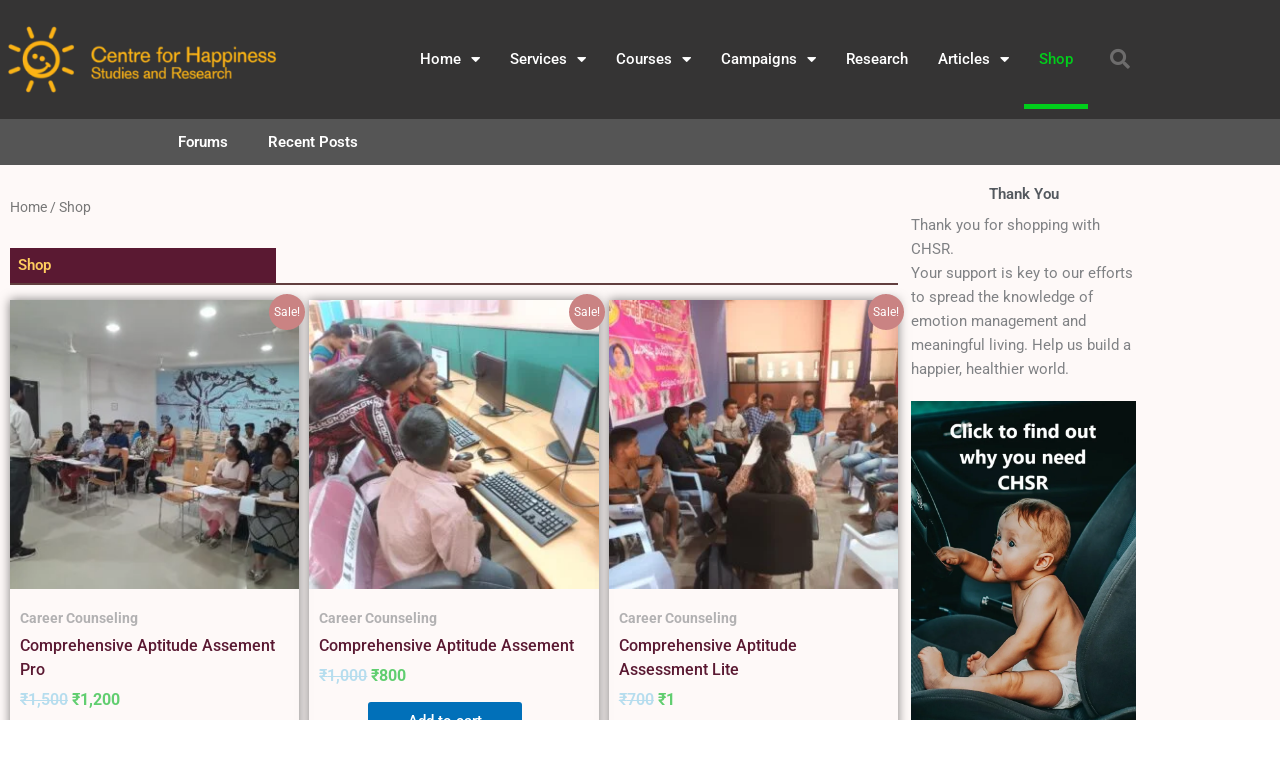

--- FILE ---
content_type: text/html; charset=utf-8
request_url: https://www.google.com/recaptcha/api2/aframe
body_size: 173
content:
<!DOCTYPE HTML><html><head><meta http-equiv="content-type" content="text/html; charset=UTF-8"></head><body><script nonce="d-VreUI819eUL4aq84W_ug">/** Anti-fraud and anti-abuse applications only. See google.com/recaptcha */ try{var clients={'sodar':'https://pagead2.googlesyndication.com/pagead/sodar?'};window.addEventListener("message",function(a){try{if(a.source===window.parent){var b=JSON.parse(a.data);var c=clients[b['id']];if(c){var d=document.createElement('img');d.src=c+b['params']+'&rc='+(localStorage.getItem("rc::a")?sessionStorage.getItem("rc::b"):"");window.document.body.appendChild(d);sessionStorage.setItem("rc::e",parseInt(sessionStorage.getItem("rc::e")||0)+1);localStorage.setItem("rc::h",'1769323792656');}}}catch(b){}});window.parent.postMessage("_grecaptcha_ready", "*");}catch(b){}</script></body></html>

--- FILE ---
content_type: text/css
request_url: https://chsr.in/wp-content/uploads/elementor/css/post-2320.css?ver=1769323691
body_size: 3689
content:
.elementor-2320 .elementor-element.elementor-element-1df68c99 > .elementor-container > .elementor-column > .elementor-widget-wrap{align-content:center;align-items:center;}.elementor-2320 .elementor-element.elementor-element-1df68c99:not(.elementor-motion-effects-element-type-background), .elementor-2320 .elementor-element.elementor-element-1df68c99 > .elementor-motion-effects-container > .elementor-motion-effects-layer{background-color:#353434;}.elementor-2320 .elementor-element.elementor-element-1df68c99 > .elementor-container{min-height:80px;}.elementor-2320 .elementor-element.elementor-element-1df68c99{transition:background 0.3s, border 0.3s, border-radius 0.3s, box-shadow 0.3s;}.elementor-2320 .elementor-element.elementor-element-1df68c99 > .elementor-background-overlay{transition:background 0.3s, border-radius 0.3s, opacity 0.3s;}.elementor-widget-theme-site-logo .widget-image-caption{color:var( --e-global-color-text );font-family:var( --e-global-typography-text-font-family ), Sans-serif;font-weight:var( --e-global-typography-text-font-weight );}.elementor-2320 .elementor-element.elementor-element-2553f094 img{width:300px;}.elementor-widget-nav-menu .elementor-nav-menu .elementor-item{font-family:var( --e-global-typography-primary-font-family ), Sans-serif;font-weight:var( --e-global-typography-primary-font-weight );}.elementor-widget-nav-menu .elementor-nav-menu--main .elementor-item{color:var( --e-global-color-text );fill:var( --e-global-color-text );}.elementor-widget-nav-menu .elementor-nav-menu--main .elementor-item:hover,
					.elementor-widget-nav-menu .elementor-nav-menu--main .elementor-item.elementor-item-active,
					.elementor-widget-nav-menu .elementor-nav-menu--main .elementor-item.highlighted,
					.elementor-widget-nav-menu .elementor-nav-menu--main .elementor-item:focus{color:var( --e-global-color-accent );fill:var( --e-global-color-accent );}.elementor-widget-nav-menu .elementor-nav-menu--main:not(.e--pointer-framed) .elementor-item:before,
					.elementor-widget-nav-menu .elementor-nav-menu--main:not(.e--pointer-framed) .elementor-item:after{background-color:var( --e-global-color-accent );}.elementor-widget-nav-menu .e--pointer-framed .elementor-item:before,
					.elementor-widget-nav-menu .e--pointer-framed .elementor-item:after{border-color:var( --e-global-color-accent );}.elementor-widget-nav-menu{--e-nav-menu-divider-color:var( --e-global-color-text );}.elementor-widget-nav-menu .elementor-nav-menu--dropdown .elementor-item, .elementor-widget-nav-menu .elementor-nav-menu--dropdown  .elementor-sub-item{font-family:var( --e-global-typography-accent-font-family ), Sans-serif;font-weight:var( --e-global-typography-accent-font-weight );}.elementor-2320 .elementor-element.elementor-element-339128ac .elementor-menu-toggle{margin-left:auto;border-radius:0px;}.elementor-2320 .elementor-element.elementor-element-339128ac .elementor-nav-menu .elementor-item{font-size:15px;font-weight:500;}.elementor-2320 .elementor-element.elementor-element-339128ac .elementor-nav-menu--main .elementor-item{color:#ffffff;fill:#ffffff;padding-left:15px;padding-right:15px;padding-top:40px;padding-bottom:40px;}.elementor-2320 .elementor-element.elementor-element-339128ac .elementor-nav-menu--main .elementor-item:hover,
					.elementor-2320 .elementor-element.elementor-element-339128ac .elementor-nav-menu--main .elementor-item.elementor-item-active,
					.elementor-2320 .elementor-element.elementor-element-339128ac .elementor-nav-menu--main .elementor-item.highlighted,
					.elementor-2320 .elementor-element.elementor-element-339128ac .elementor-nav-menu--main .elementor-item:focus{color:#00ce1b;fill:#00ce1b;}.elementor-2320 .elementor-element.elementor-element-339128ac .elementor-nav-menu--main:not(.e--pointer-framed) .elementor-item:before,
					.elementor-2320 .elementor-element.elementor-element-339128ac .elementor-nav-menu--main:not(.e--pointer-framed) .elementor-item:after{background-color:#00ce1b;}.elementor-2320 .elementor-element.elementor-element-339128ac .e--pointer-framed .elementor-item:before,
					.elementor-2320 .elementor-element.elementor-element-339128ac .e--pointer-framed .elementor-item:after{border-color:#00ce1b;}.elementor-2320 .elementor-element.elementor-element-339128ac .e--pointer-framed .elementor-item:before{border-width:5px;}.elementor-2320 .elementor-element.elementor-element-339128ac .e--pointer-framed.e--animation-draw .elementor-item:before{border-width:0 0 5px 5px;}.elementor-2320 .elementor-element.elementor-element-339128ac .e--pointer-framed.e--animation-draw .elementor-item:after{border-width:5px 5px 0 0;}.elementor-2320 .elementor-element.elementor-element-339128ac .e--pointer-framed.e--animation-corners .elementor-item:before{border-width:5px 0 0 5px;}.elementor-2320 .elementor-element.elementor-element-339128ac .e--pointer-framed.e--animation-corners .elementor-item:after{border-width:0 5px 5px 0;}.elementor-2320 .elementor-element.elementor-element-339128ac .e--pointer-underline .elementor-item:after,
					 .elementor-2320 .elementor-element.elementor-element-339128ac .e--pointer-overline .elementor-item:before,
					 .elementor-2320 .elementor-element.elementor-element-339128ac .e--pointer-double-line .elementor-item:before,
					 .elementor-2320 .elementor-element.elementor-element-339128ac .e--pointer-double-line .elementor-item:after{height:5px;}.elementor-2320 .elementor-element.elementor-element-339128ac .elementor-nav-menu--dropdown a, .elementor-2320 .elementor-element.elementor-element-339128ac .elementor-menu-toggle{color:#000000;fill:#000000;}.elementor-2320 .elementor-element.elementor-element-339128ac .elementor-nav-menu--dropdown{background-color:#F2F2F2;}.elementor-2320 .elementor-element.elementor-element-339128ac .elementor-nav-menu--dropdown a:hover,
					.elementor-2320 .elementor-element.elementor-element-339128ac .elementor-nav-menu--dropdown a:focus,
					.elementor-2320 .elementor-element.elementor-element-339128ac .elementor-nav-menu--dropdown a.elementor-item-active,
					.elementor-2320 .elementor-element.elementor-element-339128ac .elementor-nav-menu--dropdown a.highlighted,
					.elementor-2320 .elementor-element.elementor-element-339128ac .elementor-menu-toggle:hover,
					.elementor-2320 .elementor-element.elementor-element-339128ac .elementor-menu-toggle:focus{color:#00ce1b;}.elementor-2320 .elementor-element.elementor-element-339128ac .elementor-nav-menu--dropdown a:hover,
					.elementor-2320 .elementor-element.elementor-element-339128ac .elementor-nav-menu--dropdown a:focus,
					.elementor-2320 .elementor-element.elementor-element-339128ac .elementor-nav-menu--dropdown a.elementor-item-active,
					.elementor-2320 .elementor-element.elementor-element-339128ac .elementor-nav-menu--dropdown a.highlighted{background-color:#ededed;}.elementor-2320 .elementor-element.elementor-element-339128ac .elementor-nav-menu--dropdown .elementor-item, .elementor-2320 .elementor-element.elementor-element-339128ac .elementor-nav-menu--dropdown  .elementor-sub-item{font-size:15px;}.elementor-2320 .elementor-element.elementor-element-339128ac .elementor-nav-menu--dropdown a{padding-top:8px;padding-bottom:8px;}.elementor-2320 .elementor-element.elementor-element-339128ac div.elementor-menu-toggle{color:#ffffff;}.elementor-2320 .elementor-element.elementor-element-339128ac div.elementor-menu-toggle svg{fill:#ffffff;}.elementor-2320 .elementor-element.elementor-element-339128ac div.elementor-menu-toggle:hover, .elementor-2320 .elementor-element.elementor-element-339128ac div.elementor-menu-toggle:focus{color:#00ce1b;}.elementor-2320 .elementor-element.elementor-element-339128ac div.elementor-menu-toggle:hover svg, .elementor-2320 .elementor-element.elementor-element-339128ac div.elementor-menu-toggle:focus svg{fill:#00ce1b;}.elementor-2320 .elementor-element.elementor-element-339128ac{--nav-menu-icon-size:20px;}.elementor-widget-search-form input[type="search"].elementor-search-form__input{font-family:var( --e-global-typography-text-font-family ), Sans-serif;font-weight:var( --e-global-typography-text-font-weight );}.elementor-widget-search-form .elementor-search-form__input,
					.elementor-widget-search-form .elementor-search-form__icon,
					.elementor-widget-search-form .elementor-lightbox .dialog-lightbox-close-button,
					.elementor-widget-search-form .elementor-lightbox .dialog-lightbox-close-button:hover,
					.elementor-widget-search-form.elementor-search-form--skin-full_screen input[type="search"].elementor-search-form__input{color:var( --e-global-color-text );fill:var( --e-global-color-text );}.elementor-widget-search-form .elementor-search-form__submit{font-family:var( --e-global-typography-text-font-family ), Sans-serif;font-weight:var( --e-global-typography-text-font-weight );background-color:var( --e-global-color-secondary );}.elementor-2320 .elementor-element.elementor-element-3c4e8e17 .elementor-search-form{text-align:right;}.elementor-2320 .elementor-element.elementor-element-3c4e8e17 .elementor-search-form__toggle{--e-search-form-toggle-size:40px;--e-search-form-toggle-color:rgba(255,255,255,0.28);--e-search-form-toggle-background-color:rgba(0,0,0,0);--e-search-form-toggle-icon-size:calc(50em / 100);}.elementor-2320 .elementor-element.elementor-element-3c4e8e17.elementor-search-form--skin-full_screen .elementor-search-form__container{background-color:rgba(0,0,0,0.87);}.elementor-2320 .elementor-element.elementor-element-3c4e8e17 input[type="search"].elementor-search-form__input{font-size:35px;}.elementor-2320 .elementor-element.elementor-element-3c4e8e17:not(.elementor-search-form--skin-full_screen) .elementor-search-form__container{border-radius:3px;}.elementor-2320 .elementor-element.elementor-element-3c4e8e17.elementor-search-form--skin-full_screen input[type="search"].elementor-search-form__input{border-radius:3px;}.elementor-2320 .elementor-element.elementor-element-3c4e8e17 .elementor-search-form__toggle:hover{--e-search-form-toggle-color:#ffffff;}.elementor-2320 .elementor-element.elementor-element-3c4e8e17 .elementor-search-form__toggle:focus{--e-search-form-toggle-color:#ffffff;}.elementor-2320 .elementor-element.elementor-element-fe67880{transition:background 0.3s, border 0.3s, border-radius 0.3s, box-shadow 0.3s;}.elementor-2320 .elementor-element.elementor-element-fe67880 > .elementor-background-overlay{transition:background 0.3s, border-radius 0.3s, opacity 0.3s;}.elementor-2320 .elementor-element.elementor-element-8d791f6:not(.elementor-motion-effects-element-type-background) > .elementor-widget-wrap, .elementor-2320 .elementor-element.elementor-element-8d791f6 > .elementor-widget-wrap > .elementor-motion-effects-container > .elementor-motion-effects-layer{background-color:#555555;}.elementor-2320 .elementor-element.elementor-element-8d791f6 > .elementor-element-populated{transition:background 0.3s, border 0.3s, border-radius 0.3s, box-shadow 0.3s;margin:0px 0px 0px 0px;--e-column-margin-right:0px;--e-column-margin-left:0px;padding:0% 0% 0% 10%;}.elementor-2320 .elementor-element.elementor-element-8d791f6 > .elementor-element-populated > .elementor-background-overlay{transition:background 0.3s, border-radius 0.3s, opacity 0.3s;}.elementor-2320 .elementor-element.elementor-element-1f7cdea > .elementor-widget-container{background-color:#555555;padding:0px 0px 0px 30px;}.elementor-2320 .elementor-element.elementor-element-1f7cdea .elementor-menu-toggle{margin:0 auto;}.elementor-2320 .elementor-element.elementor-element-1f7cdea .elementor-nav-menu .elementor-item{font-family:"Roboto", Sans-serif;font-weight:600;}.elementor-2320 .elementor-element.elementor-element-1f7cdea .elementor-nav-menu--main .elementor-item{color:#FFFFFF;fill:#FFFFFF;}.elementor-2320 .elementor-element.elementor-element-1f7cdea .elementor-nav-menu--main .elementor-item:hover,
					.elementor-2320 .elementor-element.elementor-element-1f7cdea .elementor-nav-menu--main .elementor-item.elementor-item-active,
					.elementor-2320 .elementor-element.elementor-element-1f7cdea .elementor-nav-menu--main .elementor-item.highlighted,
					.elementor-2320 .elementor-element.elementor-element-1f7cdea .elementor-nav-menu--main .elementor-item:focus{color:var( --e-global-color-accent );fill:var( --e-global-color-accent );}.elementor-2320 .elementor-element.elementor-element-1f7cdea .elementor-nav-menu--dropdown a, .elementor-2320 .elementor-element.elementor-element-1f7cdea .elementor-menu-toggle{color:#020101;fill:#020101;}.elementor-2320 .elementor-element.elementor-element-0dfc8c9{margin-top:20px;margin-bottom:40px;}.elementor-2320 .elementor-element.elementor-element-854c1d0{border-style:solid;border-width:0px 0px 2px 0px;border-color:#623F3F;margin-top:-10px;margin-bottom:15px;padding:0px 0px 0px 0px;}.elementor-2320 .elementor-element.elementor-element-854c1d0, .elementor-2320 .elementor-element.elementor-element-854c1d0 > .elementor-background-overlay{border-radius:0px 0px 0px 0px;}.elementor-2320 .elementor-element.elementor-element-d39da80 > .elementor-element-populated{padding:5px 0px 0px 0px;}.elementor-widget-heading .elementor-heading-title{font-family:var( --e-global-typography-primary-font-family ), Sans-serif;font-weight:var( --e-global-typography-primary-font-weight );color:var( --e-global-color-primary );}.elementor-2320 .elementor-element.elementor-element-e3cb243 > .elementor-widget-container{background-color:#5A1932;padding:8px 8px 8px 8px;}.elementor-2320 .elementor-element.elementor-element-e3cb243 .elementor-heading-title{color:#FFCC5F;}.elementor-widget-woocommerce-products.elementor-wc-products ul.products li.product .woocommerce-loop-product__title{color:var( --e-global-color-primary );}.elementor-widget-woocommerce-products.elementor-wc-products ul.products li.product .woocommerce-loop-category__title{color:var( --e-global-color-primary );}.elementor-widget-woocommerce-products.elementor-wc-products ul.products li.product .woocommerce-loop-product__title, .elementor-widget-woocommerce-products.elementor-wc-products ul.products li.product .woocommerce-loop-category__title{font-family:var( --e-global-typography-primary-font-family ), Sans-serif;font-weight:var( --e-global-typography-primary-font-weight );}.elementor-widget-woocommerce-products.elementor-wc-products ul.products li.product .price{color:var( --e-global-color-primary );font-family:var( --e-global-typography-primary-font-family ), Sans-serif;font-weight:var( --e-global-typography-primary-font-weight );}.elementor-widget-woocommerce-products.elementor-wc-products ul.products li.product .price ins{color:var( --e-global-color-primary );}.elementor-widget-woocommerce-products.elementor-wc-products ul.products li.product .price ins .amount{color:var( --e-global-color-primary );}.elementor-widget-woocommerce-products{--products-title-color:var( --e-global-color-primary );}.elementor-widget-woocommerce-products.products-heading-show .related-products > h2, .elementor-widget-woocommerce-products.products-heading-show .upsells > h2, .elementor-widget-woocommerce-products.products-heading-show .cross-sells > h2{font-family:var( --e-global-typography-primary-font-family ), Sans-serif;font-weight:var( --e-global-typography-primary-font-weight );}.elementor-widget-woocommerce-products.elementor-wc-products ul.products li.product .price del{color:var( --e-global-color-primary );}.elementor-widget-woocommerce-products.elementor-wc-products ul.products li.product .price del .amount{color:var( --e-global-color-primary );}.elementor-widget-woocommerce-products.elementor-wc-products ul.products li.product .price del {font-family:var( --e-global-typography-primary-font-family ), Sans-serif;font-weight:var( --e-global-typography-primary-font-weight );}.elementor-widget-woocommerce-products.elementor-wc-products ul.products li.product .button{font-family:var( --e-global-typography-accent-font-family ), Sans-serif;font-weight:var( --e-global-typography-accent-font-weight );}.elementor-widget-woocommerce-products.elementor-wc-products .added_to_cart{font-family:var( --e-global-typography-accent-font-family ), Sans-serif;font-weight:var( --e-global-typography-accent-font-weight );}.elementor-2320 .elementor-element.elementor-element-3489d99.elementor-wc-products  ul.products{grid-column-gap:10px;grid-row-gap:30px;}.elementor-2320 .elementor-element.elementor-element-3489d99.elementor-wc-products .attachment-woocommerce_thumbnail{margin-bottom:10px;}.elementor-2320 .elementor-element.elementor-element-3489d99.elementor-wc-products ul.products li.product .woocommerce-loop-product__title{color:#5A1932;}.elementor-2320 .elementor-element.elementor-element-3489d99.elementor-wc-products ul.products li.product .woocommerce-loop-category__title{color:#5A1932;}.elementor-2320 .elementor-element.elementor-element-3489d99.elementor-wc-products ul.products li.product .woocommerce-loop-product__title, .elementor-2320 .elementor-element.elementor-element-3489d99.elementor-wc-products ul.products li.product .woocommerce-loop-category__title{font-family:"Roboto", Sans-serif;font-size:16px;font-weight:500;}.elementor-2320 .elementor-element.elementor-element-3489d99.elementor-wc-products ul.products li.product .star-rating{color:#FFCC5F;}.elementor-2320 .elementor-element.elementor-element-3489d99.elementor-wc-products ul.products li.product .price{color:var( --e-global-color-accent );font-family:"Roboto", Sans-serif;font-size:16px;font-weight:600;}.elementor-2320 .elementor-element.elementor-element-3489d99.elementor-wc-products ul.products li.product .price ins{color:var( --e-global-color-accent );}.elementor-2320 .elementor-element.elementor-element-3489d99.elementor-wc-products ul.products li.product .price ins .amount{color:var( --e-global-color-accent );}.elementor-2320 .elementor-element.elementor-element-3489d99.elementor-wc-products ul.products li.product .price del{color:var( --e-global-color-primary );}.elementor-2320 .elementor-element.elementor-element-3489d99.elementor-wc-products ul.products li.product .price del .amount{color:var( --e-global-color-primary );}.elementor-2320 .elementor-element.elementor-element-3489d99.elementor-wc-products ul.products li.product{padding:0px 0px 0px 0px;box-shadow:0px 0px 10px 0px rgba(0,0,0,0.5);}.elementor-2320 .elementor-element.elementor-element-3489d99.elementor-wc-products ul.products li.product span.onsale{display:block;background-color:#CA8383;}.elementor-2320 .elementor-element.elementor-element-f8d7123 > .elementor-element-populated{margin:0px 0px 0px 3px;--e-column-margin-right:0px;--e-column-margin-left:3px;padding:0px 0px 0px 0px;}.elementor-2320 .elementor-element.elementor-element-2ed583b > .elementor-widget-container{margin:0px 0px 0px 0px;padding:0px 0px 0px 0px;}.elementor-2320 .elementor-element.elementor-element-2ed583b{text-align:center;}.elementor-2320 .elementor-element.elementor-element-2ed583b .elementor-heading-title{color:var( --e-global-color-secondary );}.elementor-2320 .elementor-element.elementor-element-b0cf37d > .elementor-widget-container{margin:-10px 0px 0px 0px;padding:0px 0px 0px 0px;}.elementor-widget-image .widget-image-caption{color:var( --e-global-color-text );font-family:var( --e-global-typography-text-font-family ), Sans-serif;font-weight:var( --e-global-typography-text-font-weight );}.elementor-2320 .elementor-element.elementor-element-399c1ef{text-align:end;}.elementor-2320 .elementor-element.elementor-element-399c1ef img{width:100%;}.elementor-2320 .elementor-element.elementor-element-33805e7:not(.elementor-motion-effects-element-type-background), .elementor-2320 .elementor-element.elementor-element-33805e7 > .elementor-motion-effects-container > .elementor-motion-effects-layer{background-color:#2A3439;}.elementor-2320 .elementor-element.elementor-element-33805e7{border-style:solid;border-width:5px 0px 0px 0px;border-color:#003153;transition:background 0.3s, border 0.3s, border-radius 0.3s, box-shadow 0.3s;margin-top:20px;margin-bottom:0px;padding:30px 0px 10px 0px;}.elementor-2320 .elementor-element.elementor-element-33805e7 > .elementor-background-overlay{transition:background 0.3s, border-radius 0.3s, opacity 0.3s;}.elementor-2320 .elementor-element.elementor-element-19acb494 > .elementor-element-populated{margin:0px 0px 0px 0px;--e-column-margin-right:0px;--e-column-margin-left:0px;padding:0px 0px 0px 0px;}.elementor-2320 .elementor-element.elementor-element-33251eea .elementor-heading-title{font-size:18px;font-weight:500;color:#ffffff;}.elementor-widget-icon-list .elementor-icon-list-item:not(:last-child):after{border-color:var( --e-global-color-text );}.elementor-widget-icon-list .elementor-icon-list-icon i{color:var( --e-global-color-primary );}.elementor-widget-icon-list .elementor-icon-list-icon svg{fill:var( --e-global-color-primary );}.elementor-widget-icon-list .elementor-icon-list-item > .elementor-icon-list-text, .elementor-widget-icon-list .elementor-icon-list-item > a{font-family:var( --e-global-typography-text-font-family ), Sans-serif;font-weight:var( --e-global-typography-text-font-weight );}.elementor-widget-icon-list .elementor-icon-list-text{color:var( --e-global-color-secondary );}.elementor-2320 .elementor-element.elementor-element-542e2b0b .elementor-icon-list-items:not(.elementor-inline-items) .elementor-icon-list-item:not(:last-child){padding-block-end:calc(5px/2);}.elementor-2320 .elementor-element.elementor-element-542e2b0b .elementor-icon-list-items:not(.elementor-inline-items) .elementor-icon-list-item:not(:first-child){margin-block-start:calc(5px/2);}.elementor-2320 .elementor-element.elementor-element-542e2b0b .elementor-icon-list-items.elementor-inline-items .elementor-icon-list-item{margin-inline:calc(5px/2);}.elementor-2320 .elementor-element.elementor-element-542e2b0b .elementor-icon-list-items.elementor-inline-items{margin-inline:calc(-5px/2);}.elementor-2320 .elementor-element.elementor-element-542e2b0b .elementor-icon-list-items.elementor-inline-items .elementor-icon-list-item:after{inset-inline-end:calc(-5px/2);}.elementor-2320 .elementor-element.elementor-element-542e2b0b .elementor-icon-list-icon i{transition:color 0.3s;}.elementor-2320 .elementor-element.elementor-element-542e2b0b .elementor-icon-list-icon svg{transition:fill 0.3s;}.elementor-2320 .elementor-element.elementor-element-542e2b0b{--e-icon-list-icon-size:0px;--icon-vertical-offset:0px;}.elementor-2320 .elementor-element.elementor-element-542e2b0b .elementor-icon-list-icon{padding-inline-end:0px;}.elementor-2320 .elementor-element.elementor-element-542e2b0b .elementor-icon-list-item > .elementor-icon-list-text, .elementor-2320 .elementor-element.elementor-element-542e2b0b .elementor-icon-list-item > a{font-size:14px;font-weight:300;}.elementor-2320 .elementor-element.elementor-element-542e2b0b .elementor-icon-list-text{color:rgba(255,255,255,0.79);transition:color 0.3s;}.elementor-2320 .elementor-element.elementor-element-c5716b8 .elementor-heading-title{font-size:18px;font-weight:500;color:#ffffff;}.elementor-2320 .elementor-element.elementor-element-37d304bc .elementor-icon-list-items:not(.elementor-inline-items) .elementor-icon-list-item:not(:last-child){padding-block-end:calc(5px/2);}.elementor-2320 .elementor-element.elementor-element-37d304bc .elementor-icon-list-items:not(.elementor-inline-items) .elementor-icon-list-item:not(:first-child){margin-block-start:calc(5px/2);}.elementor-2320 .elementor-element.elementor-element-37d304bc .elementor-icon-list-items.elementor-inline-items .elementor-icon-list-item{margin-inline:calc(5px/2);}.elementor-2320 .elementor-element.elementor-element-37d304bc .elementor-icon-list-items.elementor-inline-items{margin-inline:calc(-5px/2);}.elementor-2320 .elementor-element.elementor-element-37d304bc .elementor-icon-list-items.elementor-inline-items .elementor-icon-list-item:after{inset-inline-end:calc(-5px/2);}.elementor-2320 .elementor-element.elementor-element-37d304bc .elementor-icon-list-icon i{transition:color 0.3s;}.elementor-2320 .elementor-element.elementor-element-37d304bc .elementor-icon-list-icon svg{transition:fill 0.3s;}.elementor-2320 .elementor-element.elementor-element-37d304bc{--e-icon-list-icon-size:0px;--icon-vertical-offset:0px;}.elementor-2320 .elementor-element.elementor-element-37d304bc .elementor-icon-list-icon{padding-inline-end:0px;}.elementor-2320 .elementor-element.elementor-element-37d304bc .elementor-icon-list-item > .elementor-icon-list-text, .elementor-2320 .elementor-element.elementor-element-37d304bc .elementor-icon-list-item > a{font-size:14px;font-weight:300;}.elementor-2320 .elementor-element.elementor-element-37d304bc .elementor-icon-list-text{color:rgba(255,255,255,0.79);transition:color 0.3s;}.elementor-2320 .elementor-element.elementor-element-6f011759 .elementor-heading-title{font-size:18px;font-weight:500;color:#ffffff;}.elementor-2320 .elementor-element.elementor-element-71b3d227 .elementor-icon-list-items:not(.elementor-inline-items) .elementor-icon-list-item:not(:last-child){padding-block-end:calc(5px/2);}.elementor-2320 .elementor-element.elementor-element-71b3d227 .elementor-icon-list-items:not(.elementor-inline-items) .elementor-icon-list-item:not(:first-child){margin-block-start:calc(5px/2);}.elementor-2320 .elementor-element.elementor-element-71b3d227 .elementor-icon-list-items.elementor-inline-items .elementor-icon-list-item{margin-inline:calc(5px/2);}.elementor-2320 .elementor-element.elementor-element-71b3d227 .elementor-icon-list-items.elementor-inline-items{margin-inline:calc(-5px/2);}.elementor-2320 .elementor-element.elementor-element-71b3d227 .elementor-icon-list-items.elementor-inline-items .elementor-icon-list-item:after{inset-inline-end:calc(-5px/2);}.elementor-2320 .elementor-element.elementor-element-71b3d227 .elementor-icon-list-icon i{transition:color 0.3s;}.elementor-2320 .elementor-element.elementor-element-71b3d227 .elementor-icon-list-icon svg{transition:fill 0.3s;}.elementor-2320 .elementor-element.elementor-element-71b3d227{--e-icon-list-icon-size:0px;--icon-vertical-offset:0px;}.elementor-2320 .elementor-element.elementor-element-71b3d227 .elementor-icon-list-icon{padding-inline-end:0px;}.elementor-2320 .elementor-element.elementor-element-71b3d227 .elementor-icon-list-item > .elementor-icon-list-text, .elementor-2320 .elementor-element.elementor-element-71b3d227 .elementor-icon-list-item > a{font-size:14px;font-weight:300;}.elementor-2320 .elementor-element.elementor-element-71b3d227 .elementor-icon-list-text{color:rgba(255,255,255,0.79);transition:color 0.3s;}.elementor-2320 .elementor-element.elementor-element-55adf215 .elementor-heading-title{font-size:18px;font-weight:500;color:#ffffff;}.elementor-2320 .elementor-element.elementor-element-5cefff23 .elementor-icon-list-items:not(.elementor-inline-items) .elementor-icon-list-item:not(:last-child){padding-block-end:calc(5px/2);}.elementor-2320 .elementor-element.elementor-element-5cefff23 .elementor-icon-list-items:not(.elementor-inline-items) .elementor-icon-list-item:not(:first-child){margin-block-start:calc(5px/2);}.elementor-2320 .elementor-element.elementor-element-5cefff23 .elementor-icon-list-items.elementor-inline-items .elementor-icon-list-item{margin-inline:calc(5px/2);}.elementor-2320 .elementor-element.elementor-element-5cefff23 .elementor-icon-list-items.elementor-inline-items{margin-inline:calc(-5px/2);}.elementor-2320 .elementor-element.elementor-element-5cefff23 .elementor-icon-list-items.elementor-inline-items .elementor-icon-list-item:after{inset-inline-end:calc(-5px/2);}.elementor-2320 .elementor-element.elementor-element-5cefff23 .elementor-icon-list-icon i{transition:color 0.3s;}.elementor-2320 .elementor-element.elementor-element-5cefff23 .elementor-icon-list-icon svg{transition:fill 0.3s;}.elementor-2320 .elementor-element.elementor-element-5cefff23{--e-icon-list-icon-size:0px;--icon-vertical-offset:0px;}.elementor-2320 .elementor-element.elementor-element-5cefff23 .elementor-icon-list-icon{padding-inline-end:0px;}.elementor-2320 .elementor-element.elementor-element-5cefff23 .elementor-icon-list-item > .elementor-icon-list-text, .elementor-2320 .elementor-element.elementor-element-5cefff23 .elementor-icon-list-item > a{font-size:14px;font-weight:300;}.elementor-2320 .elementor-element.elementor-element-5cefff23 .elementor-icon-list-text{color:rgba(255,255,255,0.79);transition:color 0.3s;}.elementor-2320 .elementor-element.elementor-element-41ec899f .elementor-heading-title{font-size:18px;font-weight:500;color:#ffffff;}.elementor-2320 .elementor-element.elementor-element-5a58aa .elementor-icon-list-items:not(.elementor-inline-items) .elementor-icon-list-item:not(:last-child){padding-block-end:calc(5px/2);}.elementor-2320 .elementor-element.elementor-element-5a58aa .elementor-icon-list-items:not(.elementor-inline-items) .elementor-icon-list-item:not(:first-child){margin-block-start:calc(5px/2);}.elementor-2320 .elementor-element.elementor-element-5a58aa .elementor-icon-list-items.elementor-inline-items .elementor-icon-list-item{margin-inline:calc(5px/2);}.elementor-2320 .elementor-element.elementor-element-5a58aa .elementor-icon-list-items.elementor-inline-items{margin-inline:calc(-5px/2);}.elementor-2320 .elementor-element.elementor-element-5a58aa .elementor-icon-list-items.elementor-inline-items .elementor-icon-list-item:after{inset-inline-end:calc(-5px/2);}.elementor-2320 .elementor-element.elementor-element-5a58aa .elementor-icon-list-icon i{transition:color 0.3s;}.elementor-2320 .elementor-element.elementor-element-5a58aa .elementor-icon-list-icon svg{transition:fill 0.3s;}.elementor-2320 .elementor-element.elementor-element-5a58aa{--e-icon-list-icon-size:0px;--icon-vertical-offset:0px;}.elementor-2320 .elementor-element.elementor-element-5a58aa .elementor-icon-list-icon{padding-inline-end:0px;}.elementor-2320 .elementor-element.elementor-element-5a58aa .elementor-icon-list-item > .elementor-icon-list-text, .elementor-2320 .elementor-element.elementor-element-5a58aa .elementor-icon-list-item > a{font-size:14px;font-weight:300;}.elementor-2320 .elementor-element.elementor-element-5a58aa .elementor-icon-list-text{color:rgba(255,255,255,0.79);transition:color 0.3s;}.elementor-2320 .elementor-element.elementor-element-44a58073 .elementor-heading-title{font-size:18px;font-weight:500;color:#ffffff;}.elementor-2320 .elementor-element.elementor-element-77c44e73 .elementor-icon-list-items:not(.elementor-inline-items) .elementor-icon-list-item:not(:last-child){padding-block-end:calc(5px/2);}.elementor-2320 .elementor-element.elementor-element-77c44e73 .elementor-icon-list-items:not(.elementor-inline-items) .elementor-icon-list-item:not(:first-child){margin-block-start:calc(5px/2);}.elementor-2320 .elementor-element.elementor-element-77c44e73 .elementor-icon-list-items.elementor-inline-items .elementor-icon-list-item{margin-inline:calc(5px/2);}.elementor-2320 .elementor-element.elementor-element-77c44e73 .elementor-icon-list-items.elementor-inline-items{margin-inline:calc(-5px/2);}.elementor-2320 .elementor-element.elementor-element-77c44e73 .elementor-icon-list-items.elementor-inline-items .elementor-icon-list-item:after{inset-inline-end:calc(-5px/2);}.elementor-2320 .elementor-element.elementor-element-77c44e73 .elementor-icon-list-icon i{color:#ffffff;transition:color 0.3s;}.elementor-2320 .elementor-element.elementor-element-77c44e73 .elementor-icon-list-icon svg{fill:#ffffff;transition:fill 0.3s;}.elementor-2320 .elementor-element.elementor-element-77c44e73 .elementor-icon-list-icon{padding-inline-end:15px;}.elementor-2320 .elementor-element.elementor-element-77c44e73{--icon-vertical-offset:0px;}.elementor-2320 .elementor-element.elementor-element-77c44e73 .elementor-icon-list-item > .elementor-icon-list-text, .elementor-2320 .elementor-element.elementor-element-77c44e73 .elementor-icon-list-item > a{font-size:14px;font-weight:300;}.elementor-2320 .elementor-element.elementor-element-77c44e73 .elementor-icon-list-text{color:rgba(255,255,255,0.79);transition:color 0.3s;}.elementor-widget-form .elementor-field-group > label, .elementor-widget-form .elementor-field-subgroup label{color:var( --e-global-color-text );}.elementor-widget-form .elementor-field-group > label{font-family:var( --e-global-typography-text-font-family ), Sans-serif;font-weight:var( --e-global-typography-text-font-weight );}.elementor-widget-form .elementor-field-type-html{color:var( --e-global-color-text );font-family:var( --e-global-typography-text-font-family ), Sans-serif;font-weight:var( --e-global-typography-text-font-weight );}.elementor-widget-form .elementor-field-group .elementor-field{color:var( --e-global-color-text );}.elementor-widget-form .elementor-field-group .elementor-field, .elementor-widget-form .elementor-field-subgroup label{font-family:var( --e-global-typography-text-font-family ), Sans-serif;font-weight:var( --e-global-typography-text-font-weight );}.elementor-widget-form .elementor-button{font-family:var( --e-global-typography-accent-font-family ), Sans-serif;font-weight:var( --e-global-typography-accent-font-weight );}.elementor-widget-form .e-form__buttons__wrapper__button-next{background-color:var( --e-global-color-accent );}.elementor-widget-form .elementor-button[type="submit"]{background-color:var( --e-global-color-accent );}.elementor-widget-form .e-form__buttons__wrapper__button-previous{background-color:var( --e-global-color-accent );}.elementor-widget-form .elementor-message{font-family:var( --e-global-typography-text-font-family ), Sans-serif;font-weight:var( --e-global-typography-text-font-weight );}.elementor-widget-form .e-form__indicators__indicator, .elementor-widget-form .e-form__indicators__indicator__label{font-family:var( --e-global-typography-accent-font-family ), Sans-serif;font-weight:var( --e-global-typography-accent-font-weight );}.elementor-widget-form{--e-form-steps-indicator-inactive-primary-color:var( --e-global-color-text );--e-form-steps-indicator-active-primary-color:var( --e-global-color-accent );--e-form-steps-indicator-completed-primary-color:var( --e-global-color-accent );--e-form-steps-indicator-progress-color:var( --e-global-color-accent );--e-form-steps-indicator-progress-background-color:var( --e-global-color-text );--e-form-steps-indicator-progress-meter-color:var( --e-global-color-text );}.elementor-widget-form .e-form__indicators__indicator__progress__meter{font-family:var( --e-global-typography-accent-font-family ), Sans-serif;font-weight:var( --e-global-typography-accent-font-weight );}.elementor-2320 .elementor-element.elementor-element-76e83b8 .elementor-field-group{margin-bottom:12px;}.elementor-2320 .elementor-element.elementor-element-76e83b8 .elementor-field-group.recaptcha_v3-bottomleft, .elementor-2320 .elementor-element.elementor-element-76e83b8 .elementor-field-group.recaptcha_v3-bottomright{margin-bottom:0;}.elementor-2320 .elementor-element.elementor-element-76e83b8 .elementor-form-fields-wrapper{margin-bottom:-12px;}body.rtl .elementor-2320 .elementor-element.elementor-element-76e83b8 .elementor-labels-inline .elementor-field-group > label{padding-left:0px;}body:not(.rtl) .elementor-2320 .elementor-element.elementor-element-76e83b8 .elementor-labels-inline .elementor-field-group > label{padding-right:0px;}body .elementor-2320 .elementor-element.elementor-element-76e83b8 .elementor-labels-above .elementor-field-group > label{padding-bottom:0px;}.elementor-2320 .elementor-element.elementor-element-76e83b8 .elementor-field-group > label{font-size:15px;font-weight:600;}.elementor-2320 .elementor-element.elementor-element-76e83b8 .elementor-field-type-html{padding-bottom:0px;}.elementor-2320 .elementor-element.elementor-element-76e83b8 .elementor-field-group .elementor-field, .elementor-2320 .elementor-element.elementor-element-76e83b8 .elementor-field-subgroup label{font-size:15px;font-weight:400;}.elementor-2320 .elementor-element.elementor-element-76e83b8 .elementor-field-group .elementor-field:not(.elementor-select-wrapper){background-color:#ffffff;border-width:0px 0px 0px 0px;border-radius:0px 0px 0px 0px;}.elementor-2320 .elementor-element.elementor-element-76e83b8 .elementor-field-group .elementor-select-wrapper select{background-color:#ffffff;border-width:0px 0px 0px 0px;border-radius:0px 0px 0px 0px;}.elementor-2320 .elementor-element.elementor-element-76e83b8 .elementor-button{font-size:15px;font-weight:600;text-transform:uppercase;border-radius:0px 0px 0px 0px;}.elementor-2320 .elementor-element.elementor-element-76e83b8 .e-form__buttons__wrapper__button-next{background-color:#e82a00;color:#ffffff;}.elementor-2320 .elementor-element.elementor-element-76e83b8 .elementor-button[type="submit"]{background-color:#e82a00;color:#ffffff;}.elementor-2320 .elementor-element.elementor-element-76e83b8 .elementor-button[type="submit"] svg *{fill:#ffffff;}.elementor-2320 .elementor-element.elementor-element-76e83b8 .e-form__buttons__wrapper__button-previous{color:#ffffff;}.elementor-2320 .elementor-element.elementor-element-76e83b8 .e-form__buttons__wrapper__button-next:hover{background-color:#b52700;color:#ffffff;}.elementor-2320 .elementor-element.elementor-element-76e83b8 .elementor-button[type="submit"]:hover{background-color:#b52700;color:#ffffff;}.elementor-2320 .elementor-element.elementor-element-76e83b8 .elementor-button[type="submit"]:hover svg *{fill:#ffffff;}.elementor-2320 .elementor-element.elementor-element-76e83b8 .e-form__buttons__wrapper__button-previous:hover{color:#ffffff;}.elementor-2320 .elementor-element.elementor-element-76e83b8{--e-form-steps-indicators-spacing:20px;--e-form-steps-indicator-padding:30px;--e-form-steps-indicator-inactive-secondary-color:#ffffff;--e-form-steps-indicator-active-secondary-color:#ffffff;--e-form-steps-indicator-completed-secondary-color:#ffffff;--e-form-steps-divider-width:1px;--e-form-steps-divider-gap:10px;}.elementor-2320 .elementor-element.elementor-element-48b57273 > .elementor-container > .elementor-column > .elementor-widget-wrap{align-content:center;align-items:center;}.elementor-2320 .elementor-element.elementor-element-48b57273{border-style:solid;border-width:1px 0px 0px 0px;border-color:rgba(255,255,255,0.25);margin-top:80px;margin-bottom:0px;padding:20px 0px 0px 0px;}.elementor-2320 .elementor-element.elementor-element-35ac553b img{width:200px;}.elementor-2320 .elementor-element.elementor-element-19a114f2{text-align:end;}.elementor-2320 .elementor-element.elementor-element-19a114f2 .elementor-heading-title{font-size:13px;font-weight:300;color:rgba(255,255,255,0.39);}@media(max-width:1024px){.elementor-2320 .elementor-element.elementor-element-1df68c99{padding:30px 20px 30px 20px;}.elementor-2320 .elementor-element.elementor-element-339128ac .elementor-nav-menu--main > .elementor-nav-menu > li > .elementor-nav-menu--dropdown, .elementor-2320 .elementor-element.elementor-element-339128ac .elementor-nav-menu__container.elementor-nav-menu--dropdown{margin-top:45px !important;}.elementor-2320 .elementor-element.elementor-element-3489d99.elementor-wc-products  ul.products{grid-column-gap:20px;grid-row-gap:40px;}.elementor-2320 .elementor-element.elementor-element-33805e7{padding:30px 10px 30px 10px;}.elementor-2320 .elementor-element.elementor-element-542e2b0b .elementor-icon-list-item > .elementor-icon-list-text, .elementor-2320 .elementor-element.elementor-element-542e2b0b .elementor-icon-list-item > a{font-size:13px;}.elementor-2320 .elementor-element.elementor-element-37d304bc .elementor-icon-list-item > .elementor-icon-list-text, .elementor-2320 .elementor-element.elementor-element-37d304bc .elementor-icon-list-item > a{font-size:13px;}.elementor-2320 .elementor-element.elementor-element-71b3d227 .elementor-icon-list-item > .elementor-icon-list-text, .elementor-2320 .elementor-element.elementor-element-71b3d227 .elementor-icon-list-item > a{font-size:13px;}.elementor-2320 .elementor-element.elementor-element-5cefff23 .elementor-icon-list-item > .elementor-icon-list-text, .elementor-2320 .elementor-element.elementor-element-5cefff23 .elementor-icon-list-item > a{font-size:13px;}.elementor-2320 .elementor-element.elementor-element-5a58aa .elementor-icon-list-item > .elementor-icon-list-text, .elementor-2320 .elementor-element.elementor-element-5a58aa .elementor-icon-list-item > a{font-size:13px;}.elementor-2320 .elementor-element.elementor-element-77c44e73 .elementor-icon-list-item > .elementor-icon-list-text, .elementor-2320 .elementor-element.elementor-element-77c44e73 .elementor-icon-list-item > a{font-size:13px;}.elementor-2320 .elementor-element.elementor-element-19a114f2 .elementor-heading-title{font-size:14px;}}@media(max-width:767px){.elementor-2320 .elementor-element.elementor-element-1df68c99{padding:20px 20px 20px 20px;}.elementor-2320 .elementor-element.elementor-element-58adae{width:50%;}.elementor-2320 .elementor-element.elementor-element-58eb4d1f{width:35%;}.elementor-2320 .elementor-element.elementor-element-339128ac .elementor-nav-menu--main > .elementor-nav-menu > li > .elementor-nav-menu--dropdown, .elementor-2320 .elementor-element.elementor-element-339128ac .elementor-nav-menu__container.elementor-nav-menu--dropdown{margin-top:35px !important;}.elementor-2320 .elementor-element.elementor-element-34f27a86{width:15%;}.elementor-2320 .elementor-element.elementor-element-3489d99.elementor-wc-products  ul.products{grid-column-gap:20px;grid-row-gap:40px;}.elementor-2320 .elementor-element.elementor-element-33805e7{padding:20px 20px 20px 20px;}.elementor-2320 .elementor-element.elementor-element-19acb494 > .elementor-element-populated{padding:0px 0px 0px 0px;}.elementor-2320 .elementor-element.elementor-element-3f165928{width:50%;}.elementor-2320 .elementor-element.elementor-element-7b917145{width:50%;}.elementor-2320 .elementor-element.elementor-element-66e8c1ce{width:50%;}.elementor-2320 .elementor-element.elementor-element-66e8c1ce > .elementor-element-populated{margin:20px 0px 0px 0px;--e-column-margin-right:0px;--e-column-margin-left:0px;}.elementor-2320 .elementor-element.elementor-element-5d21d266{width:50%;}.elementor-2320 .elementor-element.elementor-element-5d21d266 > .elementor-element-populated{margin:20px 0px 0px 0px;--e-column-margin-right:0px;--e-column-margin-left:0px;}.elementor-2320 .elementor-element.elementor-element-51be4ce2{width:50%;}.elementor-2320 .elementor-element.elementor-element-21f48525{width:50%;}.elementor-2320 .elementor-element.elementor-element-21f48525 > .elementor-element-populated{margin:20px 0px 0px 0px;--e-column-margin-right:0px;--e-column-margin-left:0px;}.elementor-2320 .elementor-element.elementor-element-473ed1c1 > .elementor-element-populated{margin:20px 0px 20px 0px;--e-column-margin-right:0px;--e-column-margin-left:0px;}.elementor-2320 .elementor-element.elementor-element-48b57273{margin-top:0px;margin-bottom:0px;}.elementor-2320 .elementor-element.elementor-element-35ac553b{text-align:center;}.elementor-2320 .elementor-element.elementor-element-35ac553b img{width:70px;}.elementor-2320 .elementor-element.elementor-element-19a114f2{text-align:center;}.elementor-2320 .elementor-element.elementor-element-19a114f2 .elementor-heading-title{line-height:18px;}}@media(min-width:768px){.elementor-2320 .elementor-element.elementor-element-58eb4d1f{width:70.439%;}.elementor-2320 .elementor-element.elementor-element-34f27a86{width:4.561%;}.elementor-2320 .elementor-element.elementor-element-1b71698{width:79.665%;}.elementor-2320 .elementor-element.elementor-element-d39da80{width:30%;}.elementor-2320 .elementor-element.elementor-element-e3ba7e1{width:70%;}.elementor-2320 .elementor-element.elementor-element-f8d7123{width:20%;}.elementor-2320 .elementor-element.elementor-element-3f165928{width:11%;}.elementor-2320 .elementor-element.elementor-element-7b917145{width:11%;}.elementor-2320 .elementor-element.elementor-element-66e8c1ce{width:13%;}.elementor-2320 .elementor-element.elementor-element-5d21d266{width:14%;}.elementor-2320 .elementor-element.elementor-element-51be4ce2{width:11%;}.elementor-2320 .elementor-element.elementor-element-21f48525{width:12%;}.elementor-2320 .elementor-element.elementor-element-473ed1c1{width:27.704%;}}@media(max-width:1024px) and (min-width:768px){.elementor-2320 .elementor-element.elementor-element-8d791f6{width:100%;}.elementor-2320 .elementor-element.elementor-element-12529427{width:30%;}.elementor-2320 .elementor-element.elementor-element-75be3c7a{width:70%;}}/* Start custom CSS for nav-menu, class: .elementor-element-1f7cdea */#wpf-menu {
    margin-bottom: 5px;
    line-height: 18px;
    display: flex;
    width: 100%;
    justify-content: space-between;
    flex-direction: row;
    align-items: center;
    flex-wrap: nowrap;
    min-height: 48px;}
   
   #wpforo a{color:#ffffff;}/* End custom CSS */
/* Start custom CSS for woocommerce-products, class: .elementor-element-3489d99 */.woocommerce ul.products li.product div.astra-shop-summary-wrap{padding:10px 10px 10px 10px;}
.woocommerce ul.products li.product div.astra-shop-summary-wrap a.add_to_cart_button{margin-left:18%;}
.woocommerce ul.products li.product div.astra-shop-summary-wrap span.ast-woo-product-category{font-size:14px;font-weight:700;background-color:;}/* End custom CSS */
/* Start custom CSS for wp-widget-custom_html, class: .elementor-element-b0cf37d */#div_volunteermsg{font-size:1em;}
#div_volunteermsg span{font-style:italic;}/* End custom CSS */
/* Start custom CSS for section, class: .elementor-element-33805e7 */#colophon{display:none;}/* End custom CSS */

--- FILE ---
content_type: text/css
request_url: https://chsr.in/wp-content/uploads/elementor/css/post-818.css?ver=1769259711
body_size: 1154
content:
.elementor-818 .elementor-element.elementor-element-789389a9 > .elementor-container > .elementor-column > .elementor-widget-wrap{align-content:center;align-items:center;}.elementor-818 .elementor-element.elementor-element-789389a9:not(.elementor-motion-effects-element-type-background), .elementor-818 .elementor-element.elementor-element-789389a9 > .elementor-motion-effects-container > .elementor-motion-effects-layer{background-color:#353434;}.elementor-818 .elementor-element.elementor-element-789389a9 > .elementor-container{min-height:80px;}.elementor-818 .elementor-element.elementor-element-789389a9{transition:background 0.3s, border 0.3s, border-radius 0.3s, box-shadow 0.3s;margin-top:0px;margin-bottom:0px;}.elementor-818 .elementor-element.elementor-element-789389a9 > .elementor-background-overlay{transition:background 0.3s, border-radius 0.3s, opacity 0.3s;}.elementor-widget-theme-site-logo .widget-image-caption{color:var( --e-global-color-text );font-family:var( --e-global-typography-text-font-family ), Sans-serif;font-weight:var( --e-global-typography-text-font-weight );}.elementor-818 .elementor-element.elementor-element-65c783e9 img{width:300px;}.elementor-widget-nav-menu .elementor-nav-menu .elementor-item{font-family:var( --e-global-typography-primary-font-family ), Sans-serif;font-weight:var( --e-global-typography-primary-font-weight );}.elementor-widget-nav-menu .elementor-nav-menu--main .elementor-item{color:var( --e-global-color-text );fill:var( --e-global-color-text );}.elementor-widget-nav-menu .elementor-nav-menu--main .elementor-item:hover,
					.elementor-widget-nav-menu .elementor-nav-menu--main .elementor-item.elementor-item-active,
					.elementor-widget-nav-menu .elementor-nav-menu--main .elementor-item.highlighted,
					.elementor-widget-nav-menu .elementor-nav-menu--main .elementor-item:focus{color:var( --e-global-color-accent );fill:var( --e-global-color-accent );}.elementor-widget-nav-menu .elementor-nav-menu--main:not(.e--pointer-framed) .elementor-item:before,
					.elementor-widget-nav-menu .elementor-nav-menu--main:not(.e--pointer-framed) .elementor-item:after{background-color:var( --e-global-color-accent );}.elementor-widget-nav-menu .e--pointer-framed .elementor-item:before,
					.elementor-widget-nav-menu .e--pointer-framed .elementor-item:after{border-color:var( --e-global-color-accent );}.elementor-widget-nav-menu{--e-nav-menu-divider-color:var( --e-global-color-text );}.elementor-widget-nav-menu .elementor-nav-menu--dropdown .elementor-item, .elementor-widget-nav-menu .elementor-nav-menu--dropdown  .elementor-sub-item{font-family:var( --e-global-typography-accent-font-family ), Sans-serif;font-weight:var( --e-global-typography-accent-font-weight );}.elementor-818 .elementor-element.elementor-element-19ad7d49 .elementor-menu-toggle{margin-left:auto;border-radius:0px;}.elementor-818 .elementor-element.elementor-element-19ad7d49 .elementor-nav-menu .elementor-item{font-size:15px;font-weight:500;}.elementor-818 .elementor-element.elementor-element-19ad7d49 .elementor-nav-menu--main .elementor-item{color:#ffffff;fill:#ffffff;padding-left:15px;padding-right:15px;padding-top:40px;padding-bottom:40px;}.elementor-818 .elementor-element.elementor-element-19ad7d49 .elementor-nav-menu--main .elementor-item:hover,
					.elementor-818 .elementor-element.elementor-element-19ad7d49 .elementor-nav-menu--main .elementor-item.elementor-item-active,
					.elementor-818 .elementor-element.elementor-element-19ad7d49 .elementor-nav-menu--main .elementor-item.highlighted,
					.elementor-818 .elementor-element.elementor-element-19ad7d49 .elementor-nav-menu--main .elementor-item:focus{color:#00ce1b;fill:#00ce1b;}.elementor-818 .elementor-element.elementor-element-19ad7d49 .elementor-nav-menu--main:not(.e--pointer-framed) .elementor-item:before,
					.elementor-818 .elementor-element.elementor-element-19ad7d49 .elementor-nav-menu--main:not(.e--pointer-framed) .elementor-item:after{background-color:#00ce1b;}.elementor-818 .elementor-element.elementor-element-19ad7d49 .e--pointer-framed .elementor-item:before,
					.elementor-818 .elementor-element.elementor-element-19ad7d49 .e--pointer-framed .elementor-item:after{border-color:#00ce1b;}.elementor-818 .elementor-element.elementor-element-19ad7d49 .e--pointer-framed .elementor-item:before{border-width:5px;}.elementor-818 .elementor-element.elementor-element-19ad7d49 .e--pointer-framed.e--animation-draw .elementor-item:before{border-width:0 0 5px 5px;}.elementor-818 .elementor-element.elementor-element-19ad7d49 .e--pointer-framed.e--animation-draw .elementor-item:after{border-width:5px 5px 0 0;}.elementor-818 .elementor-element.elementor-element-19ad7d49 .e--pointer-framed.e--animation-corners .elementor-item:before{border-width:5px 0 0 5px;}.elementor-818 .elementor-element.elementor-element-19ad7d49 .e--pointer-framed.e--animation-corners .elementor-item:after{border-width:0 5px 5px 0;}.elementor-818 .elementor-element.elementor-element-19ad7d49 .e--pointer-underline .elementor-item:after,
					 .elementor-818 .elementor-element.elementor-element-19ad7d49 .e--pointer-overline .elementor-item:before,
					 .elementor-818 .elementor-element.elementor-element-19ad7d49 .e--pointer-double-line .elementor-item:before,
					 .elementor-818 .elementor-element.elementor-element-19ad7d49 .e--pointer-double-line .elementor-item:after{height:5px;}.elementor-818 .elementor-element.elementor-element-19ad7d49 .elementor-nav-menu--dropdown a, .elementor-818 .elementor-element.elementor-element-19ad7d49 .elementor-menu-toggle{color:#000000;fill:#000000;}.elementor-818 .elementor-element.elementor-element-19ad7d49 .elementor-nav-menu--dropdown{background-color:#F2F2F2;}.elementor-818 .elementor-element.elementor-element-19ad7d49 .elementor-nav-menu--dropdown a:hover,
					.elementor-818 .elementor-element.elementor-element-19ad7d49 .elementor-nav-menu--dropdown a:focus,
					.elementor-818 .elementor-element.elementor-element-19ad7d49 .elementor-nav-menu--dropdown a.elementor-item-active,
					.elementor-818 .elementor-element.elementor-element-19ad7d49 .elementor-nav-menu--dropdown a.highlighted,
					.elementor-818 .elementor-element.elementor-element-19ad7d49 .elementor-menu-toggle:hover,
					.elementor-818 .elementor-element.elementor-element-19ad7d49 .elementor-menu-toggle:focus{color:#00ce1b;}.elementor-818 .elementor-element.elementor-element-19ad7d49 .elementor-nav-menu--dropdown a:hover,
					.elementor-818 .elementor-element.elementor-element-19ad7d49 .elementor-nav-menu--dropdown a:focus,
					.elementor-818 .elementor-element.elementor-element-19ad7d49 .elementor-nav-menu--dropdown a.elementor-item-active,
					.elementor-818 .elementor-element.elementor-element-19ad7d49 .elementor-nav-menu--dropdown a.highlighted{background-color:#ededed;}.elementor-818 .elementor-element.elementor-element-19ad7d49 .elementor-nav-menu--dropdown .elementor-item, .elementor-818 .elementor-element.elementor-element-19ad7d49 .elementor-nav-menu--dropdown  .elementor-sub-item{font-size:15px;}.elementor-818 .elementor-element.elementor-element-19ad7d49 .elementor-nav-menu--dropdown a{padding-top:8px;padding-bottom:8px;}.elementor-818 .elementor-element.elementor-element-19ad7d49 div.elementor-menu-toggle{color:#ffffff;}.elementor-818 .elementor-element.elementor-element-19ad7d49 div.elementor-menu-toggle svg{fill:#ffffff;}.elementor-818 .elementor-element.elementor-element-19ad7d49 div.elementor-menu-toggle:hover, .elementor-818 .elementor-element.elementor-element-19ad7d49 div.elementor-menu-toggle:focus{color:#00ce1b;}.elementor-818 .elementor-element.elementor-element-19ad7d49 div.elementor-menu-toggle:hover svg, .elementor-818 .elementor-element.elementor-element-19ad7d49 div.elementor-menu-toggle:focus svg{fill:#00ce1b;}.elementor-818 .elementor-element.elementor-element-19ad7d49{--nav-menu-icon-size:20px;}.elementor-widget-search-form input[type="search"].elementor-search-form__input{font-family:var( --e-global-typography-text-font-family ), Sans-serif;font-weight:var( --e-global-typography-text-font-weight );}.elementor-widget-search-form .elementor-search-form__input,
					.elementor-widget-search-form .elementor-search-form__icon,
					.elementor-widget-search-form .elementor-lightbox .dialog-lightbox-close-button,
					.elementor-widget-search-form .elementor-lightbox .dialog-lightbox-close-button:hover,
					.elementor-widget-search-form.elementor-search-form--skin-full_screen input[type="search"].elementor-search-form__input{color:var( --e-global-color-text );fill:var( --e-global-color-text );}.elementor-widget-search-form .elementor-search-form__submit{font-family:var( --e-global-typography-text-font-family ), Sans-serif;font-weight:var( --e-global-typography-text-font-weight );background-color:var( --e-global-color-secondary );}.elementor-818 .elementor-element.elementor-element-21126683 .elementor-search-form{text-align:right;}.elementor-818 .elementor-element.elementor-element-21126683 .elementor-search-form__toggle{--e-search-form-toggle-size:40px;--e-search-form-toggle-color:rgba(255,255,255,0.28);--e-search-form-toggle-background-color:rgba(0,0,0,0);--e-search-form-toggle-icon-size:calc(50em / 100);}.elementor-818 .elementor-element.elementor-element-21126683.elementor-search-form--skin-full_screen .elementor-search-form__container{background-color:rgba(0,0,0,0.87);}.elementor-818 .elementor-element.elementor-element-21126683 input[type="search"].elementor-search-form__input{font-size:35px;}.elementor-818 .elementor-element.elementor-element-21126683:not(.elementor-search-form--skin-full_screen) .elementor-search-form__container{border-radius:3px;}.elementor-818 .elementor-element.elementor-element-21126683.elementor-search-form--skin-full_screen input[type="search"].elementor-search-form__input{border-radius:3px;}.elementor-818 .elementor-element.elementor-element-21126683 .elementor-search-form__toggle:hover{--e-search-form-toggle-color:#ffffff;}.elementor-818 .elementor-element.elementor-element-21126683 .elementor-search-form__toggle:focus{--e-search-form-toggle-color:#ffffff;}.elementor-theme-builder-content-area{height:400px;}.elementor-location-header:before, .elementor-location-footer:before{content:"";display:table;clear:both;}@media(min-width:768px){.elementor-818 .elementor-element.elementor-element-3fe84969{width:70.439%;}.elementor-818 .elementor-element.elementor-element-463c120c{width:4.561%;}}@media(max-width:1024px){.elementor-818 .elementor-element.elementor-element-789389a9{padding:30px 20px 30px 20px;}.elementor-818 .elementor-element.elementor-element-19ad7d49 .elementor-nav-menu--main > .elementor-nav-menu > li > .elementor-nav-menu--dropdown, .elementor-818 .elementor-element.elementor-element-19ad7d49 .elementor-nav-menu__container.elementor-nav-menu--dropdown{margin-top:45px !important;}}@media(max-width:767px){.elementor-818 .elementor-element.elementor-element-789389a9{padding:20px 20px 20px 20px;}.elementor-818 .elementor-element.elementor-element-36a80452{width:50%;}.elementor-818 .elementor-element.elementor-element-3fe84969{width:35%;}.elementor-818 .elementor-element.elementor-element-19ad7d49 .elementor-nav-menu--main > .elementor-nav-menu > li > .elementor-nav-menu--dropdown, .elementor-818 .elementor-element.elementor-element-19ad7d49 .elementor-nav-menu__container.elementor-nav-menu--dropdown{margin-top:35px !important;}.elementor-818 .elementor-element.elementor-element-463c120c{width:15%;}}

--- FILE ---
content_type: text/css
request_url: https://chsr.in/wp-content/uploads/elementor/css/post-840.css?ver=1769259711
body_size: 1861
content:
.elementor-840 .elementor-element.elementor-element-44cb444f:not(.elementor-motion-effects-element-type-background), .elementor-840 .elementor-element.elementor-element-44cb444f > .elementor-motion-effects-container > .elementor-motion-effects-layer{background-color:#2A3439;}.elementor-840 .elementor-element.elementor-element-44cb444f{border-style:solid;border-width:5px 0px 0px 0px;border-color:#003153;transition:background 0.3s, border 0.3s, border-radius 0.3s, box-shadow 0.3s;margin-top:20px;margin-bottom:0px;padding:30px 0px 10px 0px;}.elementor-840 .elementor-element.elementor-element-44cb444f > .elementor-background-overlay{transition:background 0.3s, border-radius 0.3s, opacity 0.3s;}.elementor-840 .elementor-element.elementor-element-5dbb487a > .elementor-element-populated{margin:0px 0px 0px 0px;--e-column-margin-right:0px;--e-column-margin-left:0px;padding:0px 0px 0px 0px;}.elementor-widget-heading .elementor-heading-title{font-family:var( --e-global-typography-primary-font-family ), Sans-serif;font-weight:var( --e-global-typography-primary-font-weight );color:var( --e-global-color-primary );}.elementor-840 .elementor-element.elementor-element-505a9f7f .elementor-heading-title{font-size:18px;font-weight:500;color:#ffffff;}.elementor-widget-icon-list .elementor-icon-list-item:not(:last-child):after{border-color:var( --e-global-color-text );}.elementor-widget-icon-list .elementor-icon-list-icon i{color:var( --e-global-color-primary );}.elementor-widget-icon-list .elementor-icon-list-icon svg{fill:var( --e-global-color-primary );}.elementor-widget-icon-list .elementor-icon-list-item > .elementor-icon-list-text, .elementor-widget-icon-list .elementor-icon-list-item > a{font-family:var( --e-global-typography-text-font-family ), Sans-serif;font-weight:var( --e-global-typography-text-font-weight );}.elementor-widget-icon-list .elementor-icon-list-text{color:var( --e-global-color-secondary );}.elementor-840 .elementor-element.elementor-element-11960c69 .elementor-icon-list-items:not(.elementor-inline-items) .elementor-icon-list-item:not(:last-child){padding-block-end:calc(5px/2);}.elementor-840 .elementor-element.elementor-element-11960c69 .elementor-icon-list-items:not(.elementor-inline-items) .elementor-icon-list-item:not(:first-child){margin-block-start:calc(5px/2);}.elementor-840 .elementor-element.elementor-element-11960c69 .elementor-icon-list-items.elementor-inline-items .elementor-icon-list-item{margin-inline:calc(5px/2);}.elementor-840 .elementor-element.elementor-element-11960c69 .elementor-icon-list-items.elementor-inline-items{margin-inline:calc(-5px/2);}.elementor-840 .elementor-element.elementor-element-11960c69 .elementor-icon-list-items.elementor-inline-items .elementor-icon-list-item:after{inset-inline-end:calc(-5px/2);}.elementor-840 .elementor-element.elementor-element-11960c69 .elementor-icon-list-icon i{transition:color 0.3s;}.elementor-840 .elementor-element.elementor-element-11960c69 .elementor-icon-list-icon svg{transition:fill 0.3s;}.elementor-840 .elementor-element.elementor-element-11960c69{--e-icon-list-icon-size:0px;--icon-vertical-offset:0px;}.elementor-840 .elementor-element.elementor-element-11960c69 .elementor-icon-list-icon{padding-inline-end:0px;}.elementor-840 .elementor-element.elementor-element-11960c69 .elementor-icon-list-item > .elementor-icon-list-text, .elementor-840 .elementor-element.elementor-element-11960c69 .elementor-icon-list-item > a{font-size:14px;font-weight:300;}.elementor-840 .elementor-element.elementor-element-11960c69 .elementor-icon-list-text{color:rgba(255,255,255,0.79);transition:color 0.3s;}.elementor-840 .elementor-element.elementor-element-1b689927 .elementor-heading-title{font-size:18px;font-weight:500;color:#ffffff;}.elementor-840 .elementor-element.elementor-element-12210492 .elementor-icon-list-items:not(.elementor-inline-items) .elementor-icon-list-item:not(:last-child){padding-block-end:calc(5px/2);}.elementor-840 .elementor-element.elementor-element-12210492 .elementor-icon-list-items:not(.elementor-inline-items) .elementor-icon-list-item:not(:first-child){margin-block-start:calc(5px/2);}.elementor-840 .elementor-element.elementor-element-12210492 .elementor-icon-list-items.elementor-inline-items .elementor-icon-list-item{margin-inline:calc(5px/2);}.elementor-840 .elementor-element.elementor-element-12210492 .elementor-icon-list-items.elementor-inline-items{margin-inline:calc(-5px/2);}.elementor-840 .elementor-element.elementor-element-12210492 .elementor-icon-list-items.elementor-inline-items .elementor-icon-list-item:after{inset-inline-end:calc(-5px/2);}.elementor-840 .elementor-element.elementor-element-12210492 .elementor-icon-list-icon i{transition:color 0.3s;}.elementor-840 .elementor-element.elementor-element-12210492 .elementor-icon-list-icon svg{transition:fill 0.3s;}.elementor-840 .elementor-element.elementor-element-12210492{--e-icon-list-icon-size:0px;--icon-vertical-offset:0px;}.elementor-840 .elementor-element.elementor-element-12210492 .elementor-icon-list-icon{padding-inline-end:0px;}.elementor-840 .elementor-element.elementor-element-12210492 .elementor-icon-list-item > .elementor-icon-list-text, .elementor-840 .elementor-element.elementor-element-12210492 .elementor-icon-list-item > a{font-size:14px;font-weight:300;}.elementor-840 .elementor-element.elementor-element-12210492 .elementor-icon-list-text{color:rgba(255,255,255,0.79);transition:color 0.3s;}.elementor-840 .elementor-element.elementor-element-2e80f4c5 .elementor-heading-title{font-size:18px;font-weight:500;color:#ffffff;}.elementor-840 .elementor-element.elementor-element-55f341b7 .elementor-icon-list-items:not(.elementor-inline-items) .elementor-icon-list-item:not(:last-child){padding-block-end:calc(5px/2);}.elementor-840 .elementor-element.elementor-element-55f341b7 .elementor-icon-list-items:not(.elementor-inline-items) .elementor-icon-list-item:not(:first-child){margin-block-start:calc(5px/2);}.elementor-840 .elementor-element.elementor-element-55f341b7 .elementor-icon-list-items.elementor-inline-items .elementor-icon-list-item{margin-inline:calc(5px/2);}.elementor-840 .elementor-element.elementor-element-55f341b7 .elementor-icon-list-items.elementor-inline-items{margin-inline:calc(-5px/2);}.elementor-840 .elementor-element.elementor-element-55f341b7 .elementor-icon-list-items.elementor-inline-items .elementor-icon-list-item:after{inset-inline-end:calc(-5px/2);}.elementor-840 .elementor-element.elementor-element-55f341b7 .elementor-icon-list-icon i{transition:color 0.3s;}.elementor-840 .elementor-element.elementor-element-55f341b7 .elementor-icon-list-icon svg{transition:fill 0.3s;}.elementor-840 .elementor-element.elementor-element-55f341b7{--e-icon-list-icon-size:0px;--icon-vertical-offset:0px;}.elementor-840 .elementor-element.elementor-element-55f341b7 .elementor-icon-list-icon{padding-inline-end:0px;}.elementor-840 .elementor-element.elementor-element-55f341b7 .elementor-icon-list-item > .elementor-icon-list-text, .elementor-840 .elementor-element.elementor-element-55f341b7 .elementor-icon-list-item > a{font-size:14px;font-weight:300;}.elementor-840 .elementor-element.elementor-element-55f341b7 .elementor-icon-list-text{color:rgba(255,255,255,0.79);transition:color 0.3s;}.elementor-840 .elementor-element.elementor-element-7224b8e7 .elementor-heading-title{font-size:18px;font-weight:500;color:#ffffff;}.elementor-840 .elementor-element.elementor-element-2f94c947 .elementor-icon-list-items:not(.elementor-inline-items) .elementor-icon-list-item:not(:last-child){padding-block-end:calc(5px/2);}.elementor-840 .elementor-element.elementor-element-2f94c947 .elementor-icon-list-items:not(.elementor-inline-items) .elementor-icon-list-item:not(:first-child){margin-block-start:calc(5px/2);}.elementor-840 .elementor-element.elementor-element-2f94c947 .elementor-icon-list-items.elementor-inline-items .elementor-icon-list-item{margin-inline:calc(5px/2);}.elementor-840 .elementor-element.elementor-element-2f94c947 .elementor-icon-list-items.elementor-inline-items{margin-inline:calc(-5px/2);}.elementor-840 .elementor-element.elementor-element-2f94c947 .elementor-icon-list-items.elementor-inline-items .elementor-icon-list-item:after{inset-inline-end:calc(-5px/2);}.elementor-840 .elementor-element.elementor-element-2f94c947 .elementor-icon-list-icon i{transition:color 0.3s;}.elementor-840 .elementor-element.elementor-element-2f94c947 .elementor-icon-list-icon svg{transition:fill 0.3s;}.elementor-840 .elementor-element.elementor-element-2f94c947{--e-icon-list-icon-size:0px;--icon-vertical-offset:0px;}.elementor-840 .elementor-element.elementor-element-2f94c947 .elementor-icon-list-icon{padding-inline-end:0px;}.elementor-840 .elementor-element.elementor-element-2f94c947 .elementor-icon-list-item > .elementor-icon-list-text, .elementor-840 .elementor-element.elementor-element-2f94c947 .elementor-icon-list-item > a{font-size:14px;font-weight:300;}.elementor-840 .elementor-element.elementor-element-2f94c947 .elementor-icon-list-text{color:rgba(255,255,255,0.79);transition:color 0.3s;}.elementor-840 .elementor-element.elementor-element-6ddf803 .elementor-heading-title{font-size:18px;font-weight:500;color:#ffffff;}.elementor-840 .elementor-element.elementor-element-45bfb10 .elementor-icon-list-items:not(.elementor-inline-items) .elementor-icon-list-item:not(:last-child){padding-block-end:calc(5px/2);}.elementor-840 .elementor-element.elementor-element-45bfb10 .elementor-icon-list-items:not(.elementor-inline-items) .elementor-icon-list-item:not(:first-child){margin-block-start:calc(5px/2);}.elementor-840 .elementor-element.elementor-element-45bfb10 .elementor-icon-list-items.elementor-inline-items .elementor-icon-list-item{margin-inline:calc(5px/2);}.elementor-840 .elementor-element.elementor-element-45bfb10 .elementor-icon-list-items.elementor-inline-items{margin-inline:calc(-5px/2);}.elementor-840 .elementor-element.elementor-element-45bfb10 .elementor-icon-list-items.elementor-inline-items .elementor-icon-list-item:after{inset-inline-end:calc(-5px/2);}.elementor-840 .elementor-element.elementor-element-45bfb10 .elementor-icon-list-icon i{transition:color 0.3s;}.elementor-840 .elementor-element.elementor-element-45bfb10 .elementor-icon-list-icon svg{transition:fill 0.3s;}.elementor-840 .elementor-element.elementor-element-45bfb10{--e-icon-list-icon-size:0px;--icon-vertical-offset:0px;}.elementor-840 .elementor-element.elementor-element-45bfb10 .elementor-icon-list-icon{padding-inline-end:0px;}.elementor-840 .elementor-element.elementor-element-45bfb10 .elementor-icon-list-item > .elementor-icon-list-text, .elementor-840 .elementor-element.elementor-element-45bfb10 .elementor-icon-list-item > a{font-size:14px;font-weight:300;}.elementor-840 .elementor-element.elementor-element-45bfb10 .elementor-icon-list-text{color:rgba(255,255,255,0.79);transition:color 0.3s;}.elementor-840 .elementor-element.elementor-element-7499260e .elementor-heading-title{font-size:18px;font-weight:500;color:#ffffff;}.elementor-840 .elementor-element.elementor-element-720f5bfb .elementor-icon-list-items:not(.elementor-inline-items) .elementor-icon-list-item:not(:last-child){padding-block-end:calc(5px/2);}.elementor-840 .elementor-element.elementor-element-720f5bfb .elementor-icon-list-items:not(.elementor-inline-items) .elementor-icon-list-item:not(:first-child){margin-block-start:calc(5px/2);}.elementor-840 .elementor-element.elementor-element-720f5bfb .elementor-icon-list-items.elementor-inline-items .elementor-icon-list-item{margin-inline:calc(5px/2);}.elementor-840 .elementor-element.elementor-element-720f5bfb .elementor-icon-list-items.elementor-inline-items{margin-inline:calc(-5px/2);}.elementor-840 .elementor-element.elementor-element-720f5bfb .elementor-icon-list-items.elementor-inline-items .elementor-icon-list-item:after{inset-inline-end:calc(-5px/2);}.elementor-840 .elementor-element.elementor-element-720f5bfb .elementor-icon-list-icon i{color:#ffffff;transition:color 0.3s;}.elementor-840 .elementor-element.elementor-element-720f5bfb .elementor-icon-list-icon svg{fill:#ffffff;transition:fill 0.3s;}.elementor-840 .elementor-element.elementor-element-720f5bfb .elementor-icon-list-icon{padding-inline-end:15px;}.elementor-840 .elementor-element.elementor-element-720f5bfb{--icon-vertical-offset:0px;}.elementor-840 .elementor-element.elementor-element-720f5bfb .elementor-icon-list-item > .elementor-icon-list-text, .elementor-840 .elementor-element.elementor-element-720f5bfb .elementor-icon-list-item > a{font-size:14px;font-weight:300;}.elementor-840 .elementor-element.elementor-element-720f5bfb .elementor-icon-list-text{color:rgba(255,255,255,0.79);transition:color 0.3s;}.elementor-widget-form .elementor-field-group > label, .elementor-widget-form .elementor-field-subgroup label{color:var( --e-global-color-text );}.elementor-widget-form .elementor-field-group > label{font-family:var( --e-global-typography-text-font-family ), Sans-serif;font-weight:var( --e-global-typography-text-font-weight );}.elementor-widget-form .elementor-field-type-html{color:var( --e-global-color-text );font-family:var( --e-global-typography-text-font-family ), Sans-serif;font-weight:var( --e-global-typography-text-font-weight );}.elementor-widget-form .elementor-field-group .elementor-field{color:var( --e-global-color-text );}.elementor-widget-form .elementor-field-group .elementor-field, .elementor-widget-form .elementor-field-subgroup label{font-family:var( --e-global-typography-text-font-family ), Sans-serif;font-weight:var( --e-global-typography-text-font-weight );}.elementor-widget-form .elementor-button{font-family:var( --e-global-typography-accent-font-family ), Sans-serif;font-weight:var( --e-global-typography-accent-font-weight );}.elementor-widget-form .e-form__buttons__wrapper__button-next{background-color:var( --e-global-color-accent );}.elementor-widget-form .elementor-button[type="submit"]{background-color:var( --e-global-color-accent );}.elementor-widget-form .e-form__buttons__wrapper__button-previous{background-color:var( --e-global-color-accent );}.elementor-widget-form .elementor-message{font-family:var( --e-global-typography-text-font-family ), Sans-serif;font-weight:var( --e-global-typography-text-font-weight );}.elementor-widget-form .e-form__indicators__indicator, .elementor-widget-form .e-form__indicators__indicator__label{font-family:var( --e-global-typography-accent-font-family ), Sans-serif;font-weight:var( --e-global-typography-accent-font-weight );}.elementor-widget-form{--e-form-steps-indicator-inactive-primary-color:var( --e-global-color-text );--e-form-steps-indicator-active-primary-color:var( --e-global-color-accent );--e-form-steps-indicator-completed-primary-color:var( --e-global-color-accent );--e-form-steps-indicator-progress-color:var( --e-global-color-accent );--e-form-steps-indicator-progress-background-color:var( --e-global-color-text );--e-form-steps-indicator-progress-meter-color:var( --e-global-color-text );}.elementor-widget-form .e-form__indicators__indicator__progress__meter{font-family:var( --e-global-typography-accent-font-family ), Sans-serif;font-weight:var( --e-global-typography-accent-font-weight );}.elementor-840 .elementor-element.elementor-element-39a7fd8e .elementor-field-group{margin-bottom:12px;}.elementor-840 .elementor-element.elementor-element-39a7fd8e .elementor-field-group.recaptcha_v3-bottomleft, .elementor-840 .elementor-element.elementor-element-39a7fd8e .elementor-field-group.recaptcha_v3-bottomright{margin-bottom:0;}.elementor-840 .elementor-element.elementor-element-39a7fd8e .elementor-form-fields-wrapper{margin-bottom:-12px;}body.rtl .elementor-840 .elementor-element.elementor-element-39a7fd8e .elementor-labels-inline .elementor-field-group > label{padding-left:0px;}body:not(.rtl) .elementor-840 .elementor-element.elementor-element-39a7fd8e .elementor-labels-inline .elementor-field-group > label{padding-right:0px;}body .elementor-840 .elementor-element.elementor-element-39a7fd8e .elementor-labels-above .elementor-field-group > label{padding-bottom:0px;}.elementor-840 .elementor-element.elementor-element-39a7fd8e .elementor-field-group > label{font-size:15px;font-weight:600;}.elementor-840 .elementor-element.elementor-element-39a7fd8e .elementor-field-type-html{padding-bottom:0px;}.elementor-840 .elementor-element.elementor-element-39a7fd8e .elementor-field-group .elementor-field, .elementor-840 .elementor-element.elementor-element-39a7fd8e .elementor-field-subgroup label{font-size:15px;font-weight:400;}.elementor-840 .elementor-element.elementor-element-39a7fd8e .elementor-field-group .elementor-field:not(.elementor-select-wrapper){background-color:#ffffff;border-width:0px 0px 0px 0px;border-radius:0px 0px 0px 0px;}.elementor-840 .elementor-element.elementor-element-39a7fd8e .elementor-field-group .elementor-select-wrapper select{background-color:#ffffff;border-width:0px 0px 0px 0px;border-radius:0px 0px 0px 0px;}.elementor-840 .elementor-element.elementor-element-39a7fd8e .elementor-button{font-size:15px;font-weight:600;text-transform:uppercase;border-radius:0px 0px 0px 0px;}.elementor-840 .elementor-element.elementor-element-39a7fd8e .e-form__buttons__wrapper__button-next{background-color:#e82a00;color:#ffffff;}.elementor-840 .elementor-element.elementor-element-39a7fd8e .elementor-button[type="submit"]{background-color:#e82a00;color:#ffffff;}.elementor-840 .elementor-element.elementor-element-39a7fd8e .elementor-button[type="submit"] svg *{fill:#ffffff;}.elementor-840 .elementor-element.elementor-element-39a7fd8e .e-form__buttons__wrapper__button-previous{color:#ffffff;}.elementor-840 .elementor-element.elementor-element-39a7fd8e .e-form__buttons__wrapper__button-next:hover{background-color:#b52700;color:#ffffff;}.elementor-840 .elementor-element.elementor-element-39a7fd8e .elementor-button[type="submit"]:hover{background-color:#b52700;color:#ffffff;}.elementor-840 .elementor-element.elementor-element-39a7fd8e .elementor-button[type="submit"]:hover svg *{fill:#ffffff;}.elementor-840 .elementor-element.elementor-element-39a7fd8e .e-form__buttons__wrapper__button-previous:hover{color:#ffffff;}.elementor-840 .elementor-element.elementor-element-39a7fd8e{--e-form-steps-indicators-spacing:20px;--e-form-steps-indicator-padding:30px;--e-form-steps-indicator-inactive-secondary-color:#ffffff;--e-form-steps-indicator-active-secondary-color:#ffffff;--e-form-steps-indicator-completed-secondary-color:#ffffff;--e-form-steps-divider-width:1px;--e-form-steps-divider-gap:10px;}.elementor-840 .elementor-element.elementor-element-263ee616 > .elementor-container > .elementor-column > .elementor-widget-wrap{align-content:center;align-items:center;}.elementor-840 .elementor-element.elementor-element-263ee616{border-style:solid;border-width:1px 0px 0px 0px;border-color:rgba(255,255,255,0.25);margin-top:80px;margin-bottom:0px;padding:20px 0px 0px 0px;}.elementor-widget-theme-site-logo .widget-image-caption{color:var( --e-global-color-text );font-family:var( --e-global-typography-text-font-family ), Sans-serif;font-weight:var( --e-global-typography-text-font-weight );}.elementor-840 .elementor-element.elementor-element-13cd24b img{width:200px;}.elementor-840 .elementor-element.elementor-element-66b0fcdc{text-align:end;}.elementor-840 .elementor-element.elementor-element-66b0fcdc .elementor-heading-title{font-size:13px;font-weight:300;color:rgba(255,255,255,0.39);}.elementor-theme-builder-content-area{height:400px;}.elementor-location-header:before, .elementor-location-footer:before{content:"";display:table;clear:both;}@media(max-width:1024px){.elementor-840 .elementor-element.elementor-element-44cb444f{padding:30px 10px 30px 10px;}.elementor-840 .elementor-element.elementor-element-11960c69 .elementor-icon-list-item > .elementor-icon-list-text, .elementor-840 .elementor-element.elementor-element-11960c69 .elementor-icon-list-item > a{font-size:13px;}.elementor-840 .elementor-element.elementor-element-12210492 .elementor-icon-list-item > .elementor-icon-list-text, .elementor-840 .elementor-element.elementor-element-12210492 .elementor-icon-list-item > a{font-size:13px;}.elementor-840 .elementor-element.elementor-element-55f341b7 .elementor-icon-list-item > .elementor-icon-list-text, .elementor-840 .elementor-element.elementor-element-55f341b7 .elementor-icon-list-item > a{font-size:13px;}.elementor-840 .elementor-element.elementor-element-2f94c947 .elementor-icon-list-item > .elementor-icon-list-text, .elementor-840 .elementor-element.elementor-element-2f94c947 .elementor-icon-list-item > a{font-size:13px;}.elementor-840 .elementor-element.elementor-element-45bfb10 .elementor-icon-list-item > .elementor-icon-list-text, .elementor-840 .elementor-element.elementor-element-45bfb10 .elementor-icon-list-item > a{font-size:13px;}.elementor-840 .elementor-element.elementor-element-720f5bfb .elementor-icon-list-item > .elementor-icon-list-text, .elementor-840 .elementor-element.elementor-element-720f5bfb .elementor-icon-list-item > a{font-size:13px;}.elementor-840 .elementor-element.elementor-element-66b0fcdc .elementor-heading-title{font-size:14px;}}@media(max-width:767px){.elementor-840 .elementor-element.elementor-element-44cb444f{padding:20px 20px 20px 20px;}.elementor-840 .elementor-element.elementor-element-5dbb487a > .elementor-element-populated{padding:0px 0px 0px 0px;}.elementor-840 .elementor-element.elementor-element-e7ea995{width:50%;}.elementor-840 .elementor-element.elementor-element-52bc2f20{width:50%;}.elementor-840 .elementor-element.elementor-element-4331d9e4{width:50%;}.elementor-840 .elementor-element.elementor-element-4331d9e4 > .elementor-element-populated{margin:20px 0px 0px 0px;--e-column-margin-right:0px;--e-column-margin-left:0px;}.elementor-840 .elementor-element.elementor-element-494c4ee1{width:50%;}.elementor-840 .elementor-element.elementor-element-494c4ee1 > .elementor-element-populated{margin:20px 0px 0px 0px;--e-column-margin-right:0px;--e-column-margin-left:0px;}.elementor-840 .elementor-element.elementor-element-e849068{width:50%;}.elementor-840 .elementor-element.elementor-element-77aa7ed6{width:50%;}.elementor-840 .elementor-element.elementor-element-77aa7ed6 > .elementor-element-populated{margin:20px 0px 0px 0px;--e-column-margin-right:0px;--e-column-margin-left:0px;}.elementor-840 .elementor-element.elementor-element-59bc05d9 > .elementor-element-populated{margin:20px 0px 20px 0px;--e-column-margin-right:0px;--e-column-margin-left:0px;}.elementor-840 .elementor-element.elementor-element-263ee616{margin-top:0px;margin-bottom:0px;}.elementor-840 .elementor-element.elementor-element-13cd24b{text-align:center;}.elementor-840 .elementor-element.elementor-element-13cd24b img{width:70px;}.elementor-840 .elementor-element.elementor-element-66b0fcdc{text-align:center;}.elementor-840 .elementor-element.elementor-element-66b0fcdc .elementor-heading-title{line-height:18px;}}@media(min-width:768px){.elementor-840 .elementor-element.elementor-element-e7ea995{width:11%;}.elementor-840 .elementor-element.elementor-element-52bc2f20{width:11%;}.elementor-840 .elementor-element.elementor-element-4331d9e4{width:13%;}.elementor-840 .elementor-element.elementor-element-494c4ee1{width:14%;}.elementor-840 .elementor-element.elementor-element-e849068{width:11%;}.elementor-840 .elementor-element.elementor-element-77aa7ed6{width:12%;}.elementor-840 .elementor-element.elementor-element-59bc05d9{width:27.704%;}}@media(max-width:1024px) and (min-width:768px){.elementor-840 .elementor-element.elementor-element-41b367c8{width:30%;}.elementor-840 .elementor-element.elementor-element-19dc2012{width:70%;}}/* Start custom CSS for section, class: .elementor-element-44cb444f */#colophon{display:none;}/* End custom CSS */